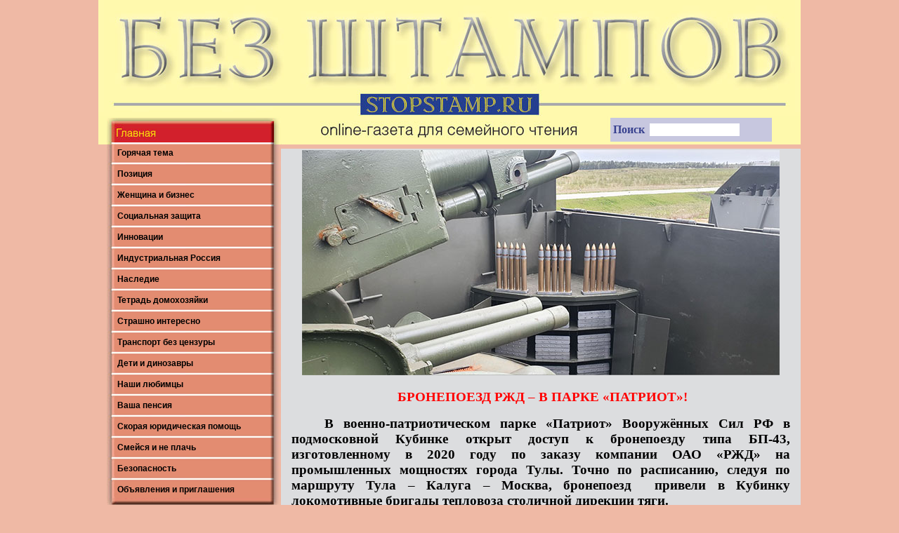

--- FILE ---
content_type: text/html; charset=windows-1251
request_url: https://stopstamp.ru/statty/p6nftvfc89nj7qu2rzvp.html
body_size: 6606
content:
<html>

<head>

<TITLE>БРОНЕПОЕЗД РЖД – В ПАРКЕ «ПАТРИОТ»!</TITLE>
<META http-equiv=Content-Type content="text/html; charset=windows-1251">
<META http-equiv=Content-Language content=ru>
<META http-equiv=Cache-Control content=no-cache>
<META content="БРОНЕПОЕЗД РЖД – В ПАРКЕ «ПАТРИОТ»!" name=keywords>
<META http-equiv=keywords content="БРОНЕПОЕЗД РЖД – В ПАРКЕ «ПАТРИОТ»!">
<META content="БРОНЕПОЕЗД РЖД – В ПАРКЕ «ПАТРИОТ»!" name=description>
<META http-equiv=description content="БРОНЕПОЕЗД РЖД – В ПАРКЕ «ПАТРИОТ»!">
<META content=15-02-2011 name=site-created>
<META content= name=Abstract>
<META content="" name=page-topic>
<META content= name=Publisher-URL>
<META content= name=Home_url>
<META content=ALL name=robots>
<META content=GENERAL name=rating>
<META content=GLOBAL name=distribution>
<META content="" name=copyright>
<META content="type document" name=resourse>
<META content="5 days" name=revisit-after>
<LINK href="/css/stopstamp.css" type=text/css rel=stylesheet>
</head>
<body bgcolor="#EFB9A5" topmargin="0" leftmargin="0" rightmargin="0" bottommargin="0">
<div align=center>





<table border="0" cellpadding="0" style="border-collapse: collapse" width="1000" bgcolor="#FEF9AC">
	<tr>
		<td>
		<a href="/statty/lqnjb2qf3zg69tg5hyap.html"><img border="0" src="/img/stopstamp_logo.jpg" width="1000" height="165" border=0></a></td>
	</tr>
</table>




<table border="0" cellpadding="0" style="border-collapse: collapse" width="1000" bgcolor="#FEF9AC">
	<tr>
		<td width=12>&nbsp;</td>
		<td width=248 valign="bottom">
		<a href="http://www.stopstamp.ru/"><img border="0" src="/img/button1.jpg" width="248" height="38"></a></td>
		<td valign="top">
		
		<table border="0" cellpadding="0" style="border-collapse: collapse" width=740  height="41" >
		<tr>
			<td width="469" valign="top"><img border="0" src="/img/podpis.jpg" width="469" height="41"></td>
			<td align="left">
			
						<table border="0" cellpadding="0" style="border-collapse: collapse" width="230" height="34">
				<tr>
				
<form method="POST" action="--WEBBOT-SELF--">

					<td bgcolor="#C7C7DF" width="55">&nbsp;<b><font color="#39428F">Поиск</font></b></td>
					<td bgcolor="#C7C7DF" width="130">

<input type="text" name="T1" size="29"  style="width:130; height:20; font-size: 9pt; color: #39428F; border: 1px solid #C7C7DF; background-color: #FFFFFF">
		
</td>
					<td bgcolor="#C7C7DF">&nbsp;</td>
				</tr>
			</table>
			
			</form>
			
					
			
			</td>
		</tr>
		</table>
	
		</td>
	</tr>
</table>









<table border="0" cellpadding="0" style="border-collapse: collapse" width="1000" bgcolor="#EFB9A5">
	<tr>
		<td width=12>&nbsp;</td>
		<td width=248 valign="top">

<table border="0" cellpadding="0" style="border-collapse: collapse" ><tr><td background="/img/fon_but.jpg" height="24" width="248"><a href="/razdel/goryachaya_tema.html" class="menu" title=" раздел Горячая тема газеты Без Штампов">Горячая тема</a></td></tr><tr><td align=left><img src="/img/sepr.jpg" width="247" ></td></tr><tr><td background="/img/fon_but.jpg" height="24" width="248"><a href="/razdel/poziciya.html" class="menu" title=" раздел Позиция газеты Без Штампов">Позиция</a></td></tr><tr><td align=left><img src="/img/sepr.jpg" width="247" ></td></tr><tr><td background="/img/fon_but.jpg" height="24" width="248"><a href="/razdel/zhenshina_i_biznes.html" class="menu" title=" раздел Женщина и бизнес газеты Без Штампов">Женщина и бизнес</a></td></tr><tr><td align=left><img src="/img/sepr.jpg" width="247" ></td></tr><tr><td background="/img/fon_but.jpg" height="24" width="248"><a href="/razdel/socialnaya_zashita.html" class="menu" title=" раздел Социальная защита газеты Без Штампов">Социальная защита</a></td></tr><tr><td align=left><img src="/img/sepr.jpg" width="247" ></td></tr><tr><td background="/img/fon_but.jpg" height="24" width="248"><a href="/razdel/innovacii.html" class="menu" title=" раздел Инновации газеты Без Штампов">Инновации</a></td></tr><tr><td align=left><img src="/img/sepr.jpg" width="247" ></td></tr><tr><td background="/img/fon_but.jpg" height="24" width="248"><a href="/razdel/industrialnaya_rossiya.html" class="menu" title=" раздел Индустриальная Россия газеты Без Штампов">Индустриальная Россия</a></td></tr><tr><td align=left><img src="/img/sepr.jpg" width="247" ></td></tr><tr><td background="/img/fon_but.jpg" height="24" width="248"><a href="/razdel/nasledie.html" class="menu" title=" раздел Наследие газеты Без Штампов">Наследие</a></td></tr><tr><td align=left><img src="/img/sepr.jpg" width="247" ></td></tr><tr><td background="/img/fon_but.jpg" height="24" width="248"><a href="/razdel/tetrad_domohozyaiki.html" class="menu" title=" раздел Тетрадь домохозяйки газеты Без Штампов">Тетрадь домохозяйки</a></td></tr><tr><td align=left><img src="/img/sepr.jpg" width="247" ></td></tr><tr><td background="/img/fon_but.jpg" height="24" width="248"><a href="/razdel/strashno_interesno.html" class="menu" title=" раздел Страшно интересно газеты Без Штампов">Страшно интересно</a></td></tr><tr><td align=left><img src="/img/sepr.jpg" width="247" ></td></tr><tr><td background="/img/fon_but.jpg" height="24" width="248"><a href="/razdel/transport_bez_cenzury.html" class="menu" title=" раздел Транспорт без цензуры газеты Без Штампов">Транспорт без цензуры</a></td></tr><tr><td align=left><img src="/img/sepr.jpg" width="247" ></td></tr><tr><td background="/img/fon_but.jpg" height="24" width="248"><a href="/razdel/deti_i_dinozavry.html" class="menu" title=" раздел Дети и динозавры газеты Без Штампов">Дети и динозавры</a></td></tr><tr><td align=left><img src="/img/sepr.jpg" width="247" ></td></tr><tr><td background="/img/fon_but.jpg" height="24" width="248"><a href="/razdel/nashi_liubimcy.html" class="menu" title=" раздел Наши любимцы газеты Без Штампов">Наши любимцы</a></td></tr><tr><td align=left><img src="/img/sepr.jpg" width="247" ></td></tr><tr><td background="/img/fon_but.jpg" height="24" width="248"><a href="/razdel/vasha_pensiya.html" class="menu" title=" раздел Ваша пенсия газеты Без Штампов">Ваша пенсия</a></td></tr><tr><td align=left><img src="/img/sepr.jpg" width="247" ></td></tr><tr><td background="/img/fon_but.jpg" height="24" width="248"><a href="/razdel/skoraya_iuridicheskaya_pomosh.html" class="menu" title=" раздел Скорая юридическая помощь газеты Без Штампов">Скорая юридическая помощь</a></td></tr><tr><td align=left><img src="/img/sepr.jpg" width="247" ></td></tr><tr><td background="/img/fon_but.jpg" height="24" width="248"><a href="/razdel/smeisya_i_ne_plach.html" class="menu" title=" раздел Смейся и не плачь газеты Без Штампов">Смейся и не плачь</a></td></tr><tr><td align=left><img src="/img/sepr.jpg" width="247" ></td></tr><tr><td background="/img/fon_but.jpg" height="24" width="248"><a href="/razdel/bezopasnost.html" class="menu" title=" раздел Безопасность газеты Без Штампов">Безопасность</a></td></tr><tr><td align=left><img src="/img/sepr.jpg" width="247" ></td></tr><tr><td background="/img/fon_but.jpg" height="24" width="248"><a href="/razdel/obyavleniya_i_priglasheniya.html" class="menu" title=" раздел Объявления и приглашения газеты Без Штампов">Объявления и приглашения</a></td></tr><tr><td><img src="/img/nizz.jpg" width="248" ></td></tr></table>
	<img src="/img/px.gif" height=6>
		<div class="podpiss" style="margin-left: 5px; margin-right: 5px;">

Автор проекта:<br>
Татьяна Колесник<br>
<br>
Учредители:<br>
ЗАО "Агроимпэкс-96",<br>
ООО "Деловой ритм"<br>
<br>
Главный редактор:<br>
Татьяна Колесник<br>
E-mail: delritm@mail.ru<br>
<br>
Территория распространения:<br>
Российская Федерация,<br>
зарубежные страны<br>
Адрес редакции: 111673,<br>
г. Москва, ул. Суздальская, д. 26, к. 2 <br>
<br>
Мнение редакции не обязательно<br>
совпадает с мнением авторов.<br>
При перепечатке ссылка<br>
на онлайн-газету обязательна.<br>
<br>
ЭЛ № ФС 77 - 43976. STOPSTAMP.RU<br>
("Без штампов") 22.02.2011 <br>

<br>








<br><br>
<!-- Yandex.Metrika informer -->
<a href="http://metrika.yandex.ru/stat/?id=4505215&amp;from=informer"
target="_blank" rel="nofollow"><img src="//bs.yandex.ru/informer/4505215/3_0_FC345CFF_DC143CFF_1_pageviews"
style="width:88px; height:31px; border:0;" alt="Яндекс.Метрика" title="Яндекс.Метрика: данные за сегодня (просмотры, визиты и уникальные посетители)" /></a>
<!-- /Yandex.Metrika informer -->

<!-- Yandex.Metrika counter -->
<div style="display:none;"><script type="text/javascript">
(function(w, c) {
    (w[c] = w[c] || []).push(function() {
        try {
            w.yaCounter4505215 = new Ya.Metrika(4505215);
             yaCounter4505215.clickmap(true);
             yaCounter4505215.trackLinks(true);
        
        } catch(e) { }
    });
})(window, 'yandex_metrika_callbacks');
</script></div>
<script src="//mc.yandex.ru/metrika/watch.js" type="text/javascript" defer="defer"></script>
<noscript><img src="//mc.yandex.ru/watch/4505215" style="position:absolute; left:-9999px;" alt="" /></noscript>
<!-- /Yandex.Metrika counter --> 		</div>
		</td>
		<td valign="top" width=740 ><img src="/img/px.gif" height=6><table border="0" cellpadding="0" style="border-collapse: collapse" width="100%" height="100%" bgcolor="#DCDDDF">
			<tr>
				<td>



<div style="margin-left: 15px; margin-right: 15px;">

                              <table width="100%" border="0" cellpadding="0" >
                                <tr>
                                  <td align="center" valign="middle"><img src="../_bs/imgs/img_1aeq7y5a1kldh.jpg" border="0" alt=""  alt=""></td>
                                </tr>
                                <tr>
                                  <td align="center" valign="middle" class="body_body_02"><font class=bod></td>
                                </tr>
                              </table>
                  <p style="text-align: center;">&nbsp;<b style="mso-bidi-font-weight:&#10;normal"><span style="font-size:14.0pt;font-family:&quot;Times New Roman Полужирный&quot;,serif;&#10;mso-bidi-font-family:&quot;Times New Roman&quot;;color:red;text-transform:uppercase">Бронепоезд РЖД </span></b><span style="font-size:14.0pt;font-family:&quot;Times New Roman&quot;,serif;&#10;color:red">&ndash; </span><b style="mso-bidi-font-weight:normal"><span style="font-size:14.0pt;font-family:&quot;Times New Roman Полужирный&quot;,serif;&#10;mso-bidi-font-family:&quot;Times New Roman&quot;;color:red;text-transform:uppercase">в парке &laquo;Патриот&raquo;!<o:p></o:p></span></b></p><p class="MsoNormal" style="margin-bottom:0cm;margin-bottom:.0001pt;text-align:&#10;justify;text-indent:35.45pt;line-height:normal"><b style="mso-bidi-font-weight:&#10;normal"><span style="font-size:14.0pt;font-family:&quot;Times New Roman&quot;,serif">В военно-патриотическом парке &laquo;Патриот&raquo; Вооружённых Сил РФ в подмосковной Кубинке открыт доступ к бронепоезду типа БП-43, изготовленному в 2020 году по заказу компании ОАО &laquo;РЖД&raquo; на промышленных мощностях города Тулы. Точно по расписанию, следуя по маршруту Тула &ndash; Калуга &ndash; Москва, бронепоезд<span style="mso-spacerun:yes">&nbsp; </span>привели в Кубинку локомотивные бригады тепловоза столичной дирекции тяги. <o:p></o:p></span></b></p><p class="MsoNormal" style="margin-bottom:0cm;margin-bottom:.0001pt;text-align:&#10;justify;text-indent:35.45pt;line-height:normal"><span style="font-size:14.0pt;&#10;font-family:&quot;Times New Roman&quot;,serif">Идея возрождения бронепоезда БП-43 родилась в компании ОАО &laquo;РЖД&raquo; год назад. В мае 2019-го руководством холдинга была поставлена задача к 75-летию Победы в 2020 году изготовить две реплики бронепоезда времён Великой Отечественной войны. &laquo;Реплика&raquo; &ndash; редкий термин, означает он &ndash; современный подвижной состав, изготовленный по оригинальной технической документации бронепоезда, на котором установлен бронеобвес в штатные места крепления.<o:p></o:p></span></p><p class="MsoNormal" style="margin-bottom:0cm;margin-bottom:.0001pt;text-align:&#10;justify;text-indent:35.45pt;line-height:normal"><span style="font-size:14.0pt;&#10;font-family:&quot;Times New Roman&quot;,serif">Архивная техническая документации на бронепоезд самой мощной во время войны серии БП-43 была найдена в Подольском архиве ВС РФ.<o:p></o:p></span></p><p class="MsoNormal" style="margin-bottom:0cm;margin-bottom:.0001pt;text-align:&#10;justify;text-indent:35.45pt;line-height:normal"><span style="font-size:14.0pt;&#10;font-family:&quot;Times New Roman&quot;,serif">&ndash; Мы исходили из того, что нам надо изготовить реплики бронепоездов, максимально близкие к историческому формату, &ndash; говорит руководитель проекта, заместитель генерального директора &ndash; главный инженер ОАО &laquo;РЖД&raquo; Сергей Кобзев. &ndash; Бронепоезд должен был быть изготовлен действующим, способным самостоятельно перемещаться, <span style="mso-spacerun:yes">&nbsp;</span>содержаться в эксплуатируемом парке, в обязательном порядке иметь право выхода на пути общего пользования РЖД.<o:p></o:p></span></p><p style="margin:0cm;margin-bottom:.0001pt;text-align:justify;text-indent:35.45pt;&#10;vertical-align:baseline"><span style="font-size:14.0pt;&#10;color:black">Изготовление одного бронепоезда обошлось компании почти в 150 млн рублей, соответственно на два бронепоезда было потрачено почти 300 млн рублей. За эти средства на заводе в Туле были созданы две действующие полномасштабные реплики исторического образца бронепоезда БП-43, с&nbsp;заменой броневых плит на&nbsp;листовую сталь, демилитаризованными орудиями и&nbsp;дополненной системой электрического обогрева.<o:p></o:p></span></p><p class="MsoNormal" style="margin-bottom:0cm;margin-bottom:.0001pt;text-align:&#10;justify;text-indent:35.45pt;line-height:normal"><span style="font-size:14.0pt;&#10;font-family:&quot;Times New Roman&quot;,serif">За основу подвижного состава бронепоезда была взята четырёхосная платформа производства &laquo;Алтайвагона&raquo;. <o:p></o:p></span></p><p class="MsoNormal" style="margin-bottom:0cm;margin-bottom:.0001pt;text-align:&#10;justify;text-indent:35.45pt;line-height:normal"><span style="font-size:14.0pt;&#10;font-family:&quot;Times New Roman&quot;,serif">&laquo;В музее Советской Армии были найдены три единственных сохранившихся раритета бронепоезда БП-43 &ndash; бронепаровоз-тендер, бронеплощадка артиллерийская с бронеобвесом и бронеплощадка зенитная ПВО, &ndash; рассказывает куратор производства, директор Центра научно-технической информации и библиотек &ndash; филиала ОАО &laquo;РЖД&raquo; Марат Жириков. &ndash; Эти три сохранившиеся оригинальные секции подлинного бронепоезда были взяты как прототип и тщательно изучены при производстве реплики. В голове и хвосте бронепоезда стояла контрольная платформа (платформа прикрытия), <span style="color:black">которая использовалась для обнаружения заминированных участков железнодорожного пути по ходу следования бронепоезда. Н</span>а платформе прикрытия находились инвентарь для срочных видов ремонта верхнего строения пути, мешки с песком, пара пулемётов, винтовки Мосина&raquo;.<o:p></o:p></span></p><p class="MsoNormal" style="margin-bottom:0cm;margin-bottom:.0001pt;text-align:&#10;justify;text-indent:35.45pt;line-height:normal"><span style="font-size:14.0pt;&#10;font-family:&quot;Times New Roman&quot;,serif">Проект был осуществлён под надзором главного инженера ОАО &laquo;РЖД&raquo; с декабря 2019 <span style="mso-spacerun:yes">&nbsp;</span>по апрель 2020 года. В ходе его на основе современных технологий была разработана полноценная <span style="mso-spacerun:yes">&nbsp;</span>конструкторская документация бронепаровоза с бронетендером, бронеплощадки, ПВО-площадки, контрольные платформы. Фактически это новое изделие. Одних только болтовых соединений в нём 14,5 тыс.<o:p></o:p></span></p><p class="MsoNormal" style="margin-bottom:0cm;margin-bottom:.0001pt;text-align:&#10;justify;text-indent:35.45pt;line-height:normal"><span style="font-size:14.0pt;&#10;font-family:&quot;Times New Roman&quot;,serif">По этой документации на заводе изготовлены две реплики бронепоезда типа БП-43, проведены испытания всего подвижного состава бронепоезда. 30 апреля 2020 года осуществлена приёмка выполненных работ &ndash; с должным качеством и в установленные сроки.<o:p></o:p></span></p><p class="MsoNormal" style="margin-bottom:0cm;margin-bottom:.0001pt;text-align:&#10;justify;text-indent:35.45pt;line-height:normal"><span style="font-size:14.0pt;&#10;font-family:&quot;Times New Roman&quot;,serif">Бронепоезд с бронёй от 10 до 40 мм из толстолистовой стали был изготовлен в составе семи секций в такой последовательности: контрольная платформа, зенитная платформа ПВО-4, бронеплощадка артиллерийская, бронепаровоз, бронеплощадка артиллерийская, зенитная платформа ПВО-4, контрольная платформа.<o:p></o:p></span></p><p class="MsoNormal" style="margin-bottom:0cm;margin-bottom:.0001pt;text-align:&#10;justify;text-indent:35.45pt;line-height:normal"><span style="font-size:14.0pt;&#10;font-family:&quot;Times New Roman&quot;,serif">&laquo;Бронепоезд полностью укомплектован стрелковым оружием, оригинальными интерьерными системами наблюдения &ndash; это стереотруба, перископы, радиостанции, &ndash; продолжает Марат Жириков. &ndash; Стволы в походном формате разворачиваются по ходу движения и против хода. Всё вооружение бронепоезда стреляющее, с имитацией выстрелов холостыми и учебными патронами. Кабина бронепаровоза находится в эталонном состоянии&raquo;.<o:p></o:p></span></p><p class="MsoNormal" style="margin-bottom:0cm;margin-bottom:.0001pt;text-align:&#10;justify;text-indent:35.45pt;line-height:normal;mso-layout-grid-align:none;&#10;text-autospace:none"><span style="font-size:14.0pt;font-family:&quot;Times New Roman&quot;,serif">Основная, самая интересная секция &ndash; это бронепаровоз с бронетендером серии Эр. Действующий, на своём ходу. Его вооружение &ndash; 12,7 мм зенитный пулемёт ДШК и<span style="mso-spacerun:yes">&nbsp; </span>7,62 мм танковый пулемёт Дегтярёва ДТ. Две бронеплощадки артиллерийские на основе четырёхосной платформы модели 13-2114-08. Они имеют по две танковые башни 76 мм с пушкой Ф-34, два 7,62 мм танковых пулемёта системы ДТ, средства наблюдения и связи &ndash; телескоп, перископ, прибор для стрельбы с закрытой позиции, зеркальные призмы, труба рупорной связи. Две ПВО-бронеплощадки на основе четырёхосной платформы модели 13-2114-08, на них размещены четыре 37 мм зенитные пушки образца 1939 года; две контрольные платформы на основе четырёхосной платформы модели 13-2114-08, на вооружении два 7,62 мм станковых пулемёта &laquo;Максим&raquo; образца 1910 года; четыре 7,62 мм пистолета-пулемёта системы ППШ, восемь единиц 7,62 мм трёхлинейной винтовки Мосина образца 1891/1930 годов.<o:p></o:p></span></p><p class="MsoNormal" style="margin-bottom:0cm;margin-bottom:.0001pt;text-align:&#10;justify;text-indent:35.45pt;line-height:normal;mso-layout-grid-align:none;&#10;text-autospace:none"><span style="font-size:14.0pt;font-family:&quot;Times New Roman&quot;,serif">Вся деятельность по предоставлению, изготовлению и оснащению бронепоезда вооружением и интерьерных комплектующих проводилась во взаимодействии руководителя проекта, главного инженера компании Сергея Алексеевича Кобзева с министерством обороны.<o:p></o:p></span></p><p class="MsoNormal" style="margin-bottom:0cm;margin-bottom:.0001pt;text-align:&#10;justify;text-indent:35.45pt;line-height:normal"><span style="font-size:14.0pt;&#10;font-family:&quot;Times New Roman&quot;,serif">И вот долгожданный день выхода с завода настал. Ведомый тепловозом 2М62 бронепоезд весом 450 тонн отправился по 300-километровому маршруту Тула &ndash; Калуга &ndash; Кубинка. <o:p></o:p></span></p><p class="MsoNormal" style="margin-bottom:0cm;margin-bottom:.0001pt;text-align:&#10;justify;text-indent:35.45pt;line-height:normal"><span style="font-size:14.0pt;&#10;font-family:&quot;Times New Roman&quot;,serif">&ndash; Напрямую по главному ходу на Москву бронепоезд не отправили, чтобы он не попадал в зону интенсивного движения, &ndash; поясняет и. о. заместителя начальника Московской дирекции тяги по эксплуатации Павел Викторов. &ndash; Локомотивные бригады выбрали самые опытные, высококвалифицированные. От Тулы до Калуги тепловоз вели машинист Олег Дульнёв и помощник Максим Вахнин из депо Новомосковск, а от Калуги до Кубинки машинист Алексей Москалёв и помощник Владимир Артёменко из депо Бекасово-Сортировочное&raquo;.<o:p></o:p></span></p><p class="MsoNormal" style="margin-bottom:0cm;margin-bottom:.0001pt;text-align:&#10;justify;text-indent:35.45pt;line-height:normal"><span style="font-size:14.0pt;&#10;font-family:&quot;Times New Roman&quot;,serif">&laquo;Маршрут бронепоезд преодолел за 12 часов и 13 мая прибыл в Кубинку без происшествий, точно по графику, &ndash; сообщил на совещании в управлении столичной магистрали начальник МЖД Михаил Глазков. &ndash; Нам удалось не только привести бронепоезд в срок, но и наверстать опоздание, вызванное небольшой задержкой выдачи бронепоезда с путей завода. Хотел бы поблагодарить всех, кто принимал участие в разработке и создании бронепоезда, его передвижении, подготовке всего масштабного проекта, который станет ядром экспозиции в парке &laquo;Патриот&raquo;. <o:p></o:p></span></p><p class="MsoNormal" style="margin-bottom:0cm;margin-bottom:.0001pt;text-align:&#10;justify;text-indent:35.45pt;line-height:normal"><span style="font-size:14.0pt;&#10;font-family:&quot;Times New Roman&quot;,serif">В настоящее время возрождённый бронепоезд БП-43 уже находится в открытом доступе на подъездных путях парка &laquo;Патриот&raquo;. Приглашаем всех осмотреть его. Торжественная церемония передачи бронепоезда от ОАО &laquo;РЖД&raquo; Министерству обороны РФ намечена на конец августа в ходе форума &laquo;Армия 2020&raquo;. Второй бронепоезд остаётся на балансе ОАО &laquo;РЖД&raquo;, местом его приписки будет Музей Московской железной дороги на Рижской площади.<o:p></o:p></span></p><p class="MsoNormal" align="right" style="margin-bottom:0cm;margin-bottom:.0001pt;&#10;text-align:right;text-indent:35.45pt;line-height:normal"><b style="mso-bidi-font-weight:&#10;normal"><span style="font-size:14.0pt;font-family:&quot;Times New Roman&quot;,serif">Игорь </span></b><b style="mso-bidi-font-weight:normal"><span style="font-size:14.0pt;&#10;font-family:&quot;Times New Roman Полужирный&quot;,serif;mso-bidi-font-family:&quot;Times New Roman&quot;;&#10;text-transform:uppercase">Ленский<o:p></o:p></span></b></p></div>

				
		


		<img src="/img/px.gif" height=20>

				
				
				</td>
			</tr>
		</table>
		
		
	
		</td>
	</tr>
</table>







<br><br><br>
<br><br><br>
<br><br><br>




</div>
</body>

</html>